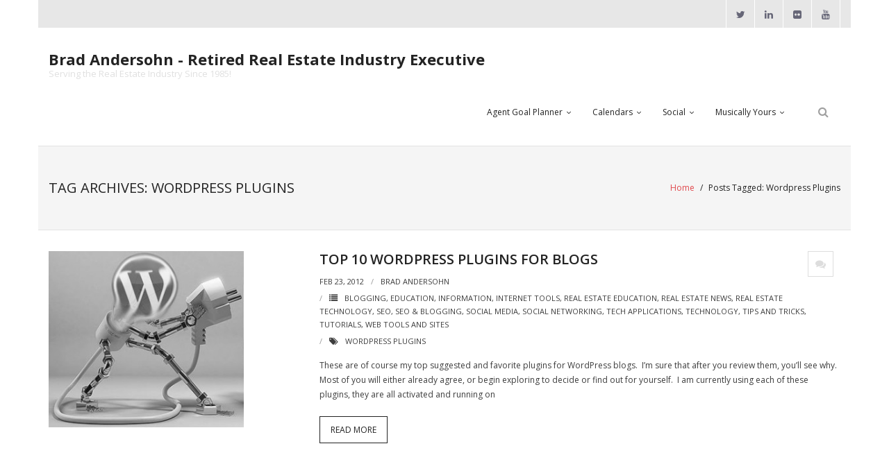

--- FILE ---
content_type: text/html; charset=UTF-8
request_url: https://bradsdomain.com/tag/wordpress-plugins/
body_size: 8610
content:
<!DOCTYPE html>

<html lang="en-US">
<head>
<meta charset="UTF-8" />
<meta name="viewport" content="width=device-width" />
<link rel="profile" href="//gmpg.org/xfn/11" />
<link rel="pingback" href="https://bradsdomain.com/xmlrpc.php" />

<title>Wordpress Plugins &#8211; Brad Andersohn &#8211; Retired Real Estate Industry Executive</title>
<meta name='robots' content='max-image-preview:large' />
	<style>img:is([sizes="auto" i], [sizes^="auto," i]) { contain-intrinsic-size: 3000px 1500px }</style>
	<link rel='dns-prefetch' href='//fonts.googleapis.com' />
<link rel="alternate" type="application/rss+xml" title="Brad Andersohn - Retired Real Estate Industry Executive &raquo; Feed" href="https://bradsdomain.com/feed/" />
<link rel="alternate" type="application/rss+xml" title="Brad Andersohn - Retired Real Estate Industry Executive &raquo; Comments Feed" href="https://bradsdomain.com/comments/feed/" />
<link rel="alternate" type="application/rss+xml" title="Brad Andersohn - Retired Real Estate Industry Executive &raquo; Wordpress Plugins Tag Feed" href="https://bradsdomain.com/tag/wordpress-plugins/feed/" />
<script type="text/javascript">
/* <![CDATA[ */
window._wpemojiSettings = {"baseUrl":"https:\/\/s.w.org\/images\/core\/emoji\/16.0.1\/72x72\/","ext":".png","svgUrl":"https:\/\/s.w.org\/images\/core\/emoji\/16.0.1\/svg\/","svgExt":".svg","source":{"concatemoji":"https:\/\/bradsdomain.com\/wp-includes\/js\/wp-emoji-release.min.js?ver=6.8.3"}};
/*! This file is auto-generated */
!function(s,n){var o,i,e;function c(e){try{var t={supportTests:e,timestamp:(new Date).valueOf()};sessionStorage.setItem(o,JSON.stringify(t))}catch(e){}}function p(e,t,n){e.clearRect(0,0,e.canvas.width,e.canvas.height),e.fillText(t,0,0);var t=new Uint32Array(e.getImageData(0,0,e.canvas.width,e.canvas.height).data),a=(e.clearRect(0,0,e.canvas.width,e.canvas.height),e.fillText(n,0,0),new Uint32Array(e.getImageData(0,0,e.canvas.width,e.canvas.height).data));return t.every(function(e,t){return e===a[t]})}function u(e,t){e.clearRect(0,0,e.canvas.width,e.canvas.height),e.fillText(t,0,0);for(var n=e.getImageData(16,16,1,1),a=0;a<n.data.length;a++)if(0!==n.data[a])return!1;return!0}function f(e,t,n,a){switch(t){case"flag":return n(e,"\ud83c\udff3\ufe0f\u200d\u26a7\ufe0f","\ud83c\udff3\ufe0f\u200b\u26a7\ufe0f")?!1:!n(e,"\ud83c\udde8\ud83c\uddf6","\ud83c\udde8\u200b\ud83c\uddf6")&&!n(e,"\ud83c\udff4\udb40\udc67\udb40\udc62\udb40\udc65\udb40\udc6e\udb40\udc67\udb40\udc7f","\ud83c\udff4\u200b\udb40\udc67\u200b\udb40\udc62\u200b\udb40\udc65\u200b\udb40\udc6e\u200b\udb40\udc67\u200b\udb40\udc7f");case"emoji":return!a(e,"\ud83e\udedf")}return!1}function g(e,t,n,a){var r="undefined"!=typeof WorkerGlobalScope&&self instanceof WorkerGlobalScope?new OffscreenCanvas(300,150):s.createElement("canvas"),o=r.getContext("2d",{willReadFrequently:!0}),i=(o.textBaseline="top",o.font="600 32px Arial",{});return e.forEach(function(e){i[e]=t(o,e,n,a)}),i}function t(e){var t=s.createElement("script");t.src=e,t.defer=!0,s.head.appendChild(t)}"undefined"!=typeof Promise&&(o="wpEmojiSettingsSupports",i=["flag","emoji"],n.supports={everything:!0,everythingExceptFlag:!0},e=new Promise(function(e){s.addEventListener("DOMContentLoaded",e,{once:!0})}),new Promise(function(t){var n=function(){try{var e=JSON.parse(sessionStorage.getItem(o));if("object"==typeof e&&"number"==typeof e.timestamp&&(new Date).valueOf()<e.timestamp+604800&&"object"==typeof e.supportTests)return e.supportTests}catch(e){}return null}();if(!n){if("undefined"!=typeof Worker&&"undefined"!=typeof OffscreenCanvas&&"undefined"!=typeof URL&&URL.createObjectURL&&"undefined"!=typeof Blob)try{var e="postMessage("+g.toString()+"("+[JSON.stringify(i),f.toString(),p.toString(),u.toString()].join(",")+"));",a=new Blob([e],{type:"text/javascript"}),r=new Worker(URL.createObjectURL(a),{name:"wpTestEmojiSupports"});return void(r.onmessage=function(e){c(n=e.data),r.terminate(),t(n)})}catch(e){}c(n=g(i,f,p,u))}t(n)}).then(function(e){for(var t in e)n.supports[t]=e[t],n.supports.everything=n.supports.everything&&n.supports[t],"flag"!==t&&(n.supports.everythingExceptFlag=n.supports.everythingExceptFlag&&n.supports[t]);n.supports.everythingExceptFlag=n.supports.everythingExceptFlag&&!n.supports.flag,n.DOMReady=!1,n.readyCallback=function(){n.DOMReady=!0}}).then(function(){return e}).then(function(){var e;n.supports.everything||(n.readyCallback(),(e=n.source||{}).concatemoji?t(e.concatemoji):e.wpemoji&&e.twemoji&&(t(e.twemoji),t(e.wpemoji)))}))}((window,document),window._wpemojiSettings);
/* ]]> */
</script>
<style id='wp-emoji-styles-inline-css' type='text/css'>

	img.wp-smiley, img.emoji {
		display: inline !important;
		border: none !important;
		box-shadow: none !important;
		height: 1em !important;
		width: 1em !important;
		margin: 0 0.07em !important;
		vertical-align: -0.1em !important;
		background: none !important;
		padding: 0 !important;
	}
</style>
<link rel='stylesheet' id='wp-block-library-css' href='https://bradsdomain.com/wp-includes/css/dist/block-library/style.min.css?ver=6.8.3' type='text/css' media='all' />
<style id='classic-theme-styles-inline-css' type='text/css'>
/*! This file is auto-generated */
.wp-block-button__link{color:#fff;background-color:#32373c;border-radius:9999px;box-shadow:none;text-decoration:none;padding:calc(.667em + 2px) calc(1.333em + 2px);font-size:1.125em}.wp-block-file__button{background:#32373c;color:#fff;text-decoration:none}
</style>
<style id='global-styles-inline-css' type='text/css'>
:root{--wp--preset--aspect-ratio--square: 1;--wp--preset--aspect-ratio--4-3: 4/3;--wp--preset--aspect-ratio--3-4: 3/4;--wp--preset--aspect-ratio--3-2: 3/2;--wp--preset--aspect-ratio--2-3: 2/3;--wp--preset--aspect-ratio--16-9: 16/9;--wp--preset--aspect-ratio--9-16: 9/16;--wp--preset--color--black: #000000;--wp--preset--color--cyan-bluish-gray: #abb8c3;--wp--preset--color--white: #ffffff;--wp--preset--color--pale-pink: #f78da7;--wp--preset--color--vivid-red: #cf2e2e;--wp--preset--color--luminous-vivid-orange: #ff6900;--wp--preset--color--luminous-vivid-amber: #fcb900;--wp--preset--color--light-green-cyan: #7bdcb5;--wp--preset--color--vivid-green-cyan: #00d084;--wp--preset--color--pale-cyan-blue: #8ed1fc;--wp--preset--color--vivid-cyan-blue: #0693e3;--wp--preset--color--vivid-purple: #9b51e0;--wp--preset--gradient--vivid-cyan-blue-to-vivid-purple: linear-gradient(135deg,rgba(6,147,227,1) 0%,rgb(155,81,224) 100%);--wp--preset--gradient--light-green-cyan-to-vivid-green-cyan: linear-gradient(135deg,rgb(122,220,180) 0%,rgb(0,208,130) 100%);--wp--preset--gradient--luminous-vivid-amber-to-luminous-vivid-orange: linear-gradient(135deg,rgba(252,185,0,1) 0%,rgba(255,105,0,1) 100%);--wp--preset--gradient--luminous-vivid-orange-to-vivid-red: linear-gradient(135deg,rgba(255,105,0,1) 0%,rgb(207,46,46) 100%);--wp--preset--gradient--very-light-gray-to-cyan-bluish-gray: linear-gradient(135deg,rgb(238,238,238) 0%,rgb(169,184,195) 100%);--wp--preset--gradient--cool-to-warm-spectrum: linear-gradient(135deg,rgb(74,234,220) 0%,rgb(151,120,209) 20%,rgb(207,42,186) 40%,rgb(238,44,130) 60%,rgb(251,105,98) 80%,rgb(254,248,76) 100%);--wp--preset--gradient--blush-light-purple: linear-gradient(135deg,rgb(255,206,236) 0%,rgb(152,150,240) 100%);--wp--preset--gradient--blush-bordeaux: linear-gradient(135deg,rgb(254,205,165) 0%,rgb(254,45,45) 50%,rgb(107,0,62) 100%);--wp--preset--gradient--luminous-dusk: linear-gradient(135deg,rgb(255,203,112) 0%,rgb(199,81,192) 50%,rgb(65,88,208) 100%);--wp--preset--gradient--pale-ocean: linear-gradient(135deg,rgb(255,245,203) 0%,rgb(182,227,212) 50%,rgb(51,167,181) 100%);--wp--preset--gradient--electric-grass: linear-gradient(135deg,rgb(202,248,128) 0%,rgb(113,206,126) 100%);--wp--preset--gradient--midnight: linear-gradient(135deg,rgb(2,3,129) 0%,rgb(40,116,252) 100%);--wp--preset--font-size--small: 13px;--wp--preset--font-size--medium: 20px;--wp--preset--font-size--large: 36px;--wp--preset--font-size--x-large: 42px;--wp--preset--spacing--20: 0.44rem;--wp--preset--spacing--30: 0.67rem;--wp--preset--spacing--40: 1rem;--wp--preset--spacing--50: 1.5rem;--wp--preset--spacing--60: 2.25rem;--wp--preset--spacing--70: 3.38rem;--wp--preset--spacing--80: 5.06rem;--wp--preset--shadow--natural: 6px 6px 9px rgba(0, 0, 0, 0.2);--wp--preset--shadow--deep: 12px 12px 50px rgba(0, 0, 0, 0.4);--wp--preset--shadow--sharp: 6px 6px 0px rgba(0, 0, 0, 0.2);--wp--preset--shadow--outlined: 6px 6px 0px -3px rgba(255, 255, 255, 1), 6px 6px rgba(0, 0, 0, 1);--wp--preset--shadow--crisp: 6px 6px 0px rgba(0, 0, 0, 1);}:where(.is-layout-flex){gap: 0.5em;}:where(.is-layout-grid){gap: 0.5em;}body .is-layout-flex{display: flex;}.is-layout-flex{flex-wrap: wrap;align-items: center;}.is-layout-flex > :is(*, div){margin: 0;}body .is-layout-grid{display: grid;}.is-layout-grid > :is(*, div){margin: 0;}:where(.wp-block-columns.is-layout-flex){gap: 2em;}:where(.wp-block-columns.is-layout-grid){gap: 2em;}:where(.wp-block-post-template.is-layout-flex){gap: 1.25em;}:where(.wp-block-post-template.is-layout-grid){gap: 1.25em;}.has-black-color{color: var(--wp--preset--color--black) !important;}.has-cyan-bluish-gray-color{color: var(--wp--preset--color--cyan-bluish-gray) !important;}.has-white-color{color: var(--wp--preset--color--white) !important;}.has-pale-pink-color{color: var(--wp--preset--color--pale-pink) !important;}.has-vivid-red-color{color: var(--wp--preset--color--vivid-red) !important;}.has-luminous-vivid-orange-color{color: var(--wp--preset--color--luminous-vivid-orange) !important;}.has-luminous-vivid-amber-color{color: var(--wp--preset--color--luminous-vivid-amber) !important;}.has-light-green-cyan-color{color: var(--wp--preset--color--light-green-cyan) !important;}.has-vivid-green-cyan-color{color: var(--wp--preset--color--vivid-green-cyan) !important;}.has-pale-cyan-blue-color{color: var(--wp--preset--color--pale-cyan-blue) !important;}.has-vivid-cyan-blue-color{color: var(--wp--preset--color--vivid-cyan-blue) !important;}.has-vivid-purple-color{color: var(--wp--preset--color--vivid-purple) !important;}.has-black-background-color{background-color: var(--wp--preset--color--black) !important;}.has-cyan-bluish-gray-background-color{background-color: var(--wp--preset--color--cyan-bluish-gray) !important;}.has-white-background-color{background-color: var(--wp--preset--color--white) !important;}.has-pale-pink-background-color{background-color: var(--wp--preset--color--pale-pink) !important;}.has-vivid-red-background-color{background-color: var(--wp--preset--color--vivid-red) !important;}.has-luminous-vivid-orange-background-color{background-color: var(--wp--preset--color--luminous-vivid-orange) !important;}.has-luminous-vivid-amber-background-color{background-color: var(--wp--preset--color--luminous-vivid-amber) !important;}.has-light-green-cyan-background-color{background-color: var(--wp--preset--color--light-green-cyan) !important;}.has-vivid-green-cyan-background-color{background-color: var(--wp--preset--color--vivid-green-cyan) !important;}.has-pale-cyan-blue-background-color{background-color: var(--wp--preset--color--pale-cyan-blue) !important;}.has-vivid-cyan-blue-background-color{background-color: var(--wp--preset--color--vivid-cyan-blue) !important;}.has-vivid-purple-background-color{background-color: var(--wp--preset--color--vivid-purple) !important;}.has-black-border-color{border-color: var(--wp--preset--color--black) !important;}.has-cyan-bluish-gray-border-color{border-color: var(--wp--preset--color--cyan-bluish-gray) !important;}.has-white-border-color{border-color: var(--wp--preset--color--white) !important;}.has-pale-pink-border-color{border-color: var(--wp--preset--color--pale-pink) !important;}.has-vivid-red-border-color{border-color: var(--wp--preset--color--vivid-red) !important;}.has-luminous-vivid-orange-border-color{border-color: var(--wp--preset--color--luminous-vivid-orange) !important;}.has-luminous-vivid-amber-border-color{border-color: var(--wp--preset--color--luminous-vivid-amber) !important;}.has-light-green-cyan-border-color{border-color: var(--wp--preset--color--light-green-cyan) !important;}.has-vivid-green-cyan-border-color{border-color: var(--wp--preset--color--vivid-green-cyan) !important;}.has-pale-cyan-blue-border-color{border-color: var(--wp--preset--color--pale-cyan-blue) !important;}.has-vivid-cyan-blue-border-color{border-color: var(--wp--preset--color--vivid-cyan-blue) !important;}.has-vivid-purple-border-color{border-color: var(--wp--preset--color--vivid-purple) !important;}.has-vivid-cyan-blue-to-vivid-purple-gradient-background{background: var(--wp--preset--gradient--vivid-cyan-blue-to-vivid-purple) !important;}.has-light-green-cyan-to-vivid-green-cyan-gradient-background{background: var(--wp--preset--gradient--light-green-cyan-to-vivid-green-cyan) !important;}.has-luminous-vivid-amber-to-luminous-vivid-orange-gradient-background{background: var(--wp--preset--gradient--luminous-vivid-amber-to-luminous-vivid-orange) !important;}.has-luminous-vivid-orange-to-vivid-red-gradient-background{background: var(--wp--preset--gradient--luminous-vivid-orange-to-vivid-red) !important;}.has-very-light-gray-to-cyan-bluish-gray-gradient-background{background: var(--wp--preset--gradient--very-light-gray-to-cyan-bluish-gray) !important;}.has-cool-to-warm-spectrum-gradient-background{background: var(--wp--preset--gradient--cool-to-warm-spectrum) !important;}.has-blush-light-purple-gradient-background{background: var(--wp--preset--gradient--blush-light-purple) !important;}.has-blush-bordeaux-gradient-background{background: var(--wp--preset--gradient--blush-bordeaux) !important;}.has-luminous-dusk-gradient-background{background: var(--wp--preset--gradient--luminous-dusk) !important;}.has-pale-ocean-gradient-background{background: var(--wp--preset--gradient--pale-ocean) !important;}.has-electric-grass-gradient-background{background: var(--wp--preset--gradient--electric-grass) !important;}.has-midnight-gradient-background{background: var(--wp--preset--gradient--midnight) !important;}.has-small-font-size{font-size: var(--wp--preset--font-size--small) !important;}.has-medium-font-size{font-size: var(--wp--preset--font-size--medium) !important;}.has-large-font-size{font-size: var(--wp--preset--font-size--large) !important;}.has-x-large-font-size{font-size: var(--wp--preset--font-size--x-large) !important;}
:where(.wp-block-post-template.is-layout-flex){gap: 1.25em;}:where(.wp-block-post-template.is-layout-grid){gap: 1.25em;}
:where(.wp-block-columns.is-layout-flex){gap: 2em;}:where(.wp-block-columns.is-layout-grid){gap: 2em;}
:root :where(.wp-block-pullquote){font-size: 1.5em;line-height: 1.6;}
</style>
<link rel='stylesheet' id='thinkup-google-fonts-css' href='https://fonts.googleapis.com/css?family=Open+Sans%3A300%2C400%2C600%2C700&#038;subset=latin%2Clatin-ext' type='text/css' media='all' />
<link rel='stylesheet' id='prettyPhoto-css' href='https://bradsdomain.com/wp-content/themes/renden/lib/extentions/prettyPhoto/css/prettyPhoto.css?ver=3.1.6' type='text/css' media='all' />
<link rel='stylesheet' id='thinkup-bootstrap-css' href='https://bradsdomain.com/wp-content/themes/renden/lib/extentions/bootstrap/css/bootstrap.min.css?ver=2.3.2' type='text/css' media='all' />
<link rel='stylesheet' id='dashicons-css' href='https://bradsdomain.com/wp-includes/css/dashicons.min.css?ver=6.8.3' type='text/css' media='all' />
<link rel='stylesheet' id='font-awesome-css' href='https://bradsdomain.com/wp-content/themes/renden/lib/extentions/font-awesome/css/font-awesome.min.css?ver=4.7.0' type='text/css' media='all' />
<link rel='stylesheet' id='thinkup-shortcodes-css' href='https://bradsdomain.com/wp-content/themes/renden/styles/style-shortcodes.css?ver=1.8.1' type='text/css' media='all' />
<link rel='stylesheet' id='thinkup-style-css' href='https://bradsdomain.com/wp-content/themes/renden/style.css?ver=1.8.1' type='text/css' media='all' />
<link rel='stylesheet' id='thinkup-responsive-css' href='https://bradsdomain.com/wp-content/themes/renden/styles/style-responsive.css?ver=1.8.1' type='text/css' media='all' />
<script type="text/javascript" src="https://bradsdomain.com/wp-includes/js/jquery/jquery.min.js?ver=3.7.1" id="jquery-core-js"></script>
<script type="text/javascript" src="https://bradsdomain.com/wp-includes/js/jquery/jquery-migrate.min.js?ver=3.4.1" id="jquery-migrate-js"></script>
<link rel="https://api.w.org/" href="https://bradsdomain.com/wp-json/" /><link rel="alternate" title="JSON" type="application/json" href="https://bradsdomain.com/wp-json/wp/v2/tags/510" /><link rel="EditURI" type="application/rsd+xml" title="RSD" href="https://bradsdomain.com/xmlrpc.php?rsd" />
<meta name="generator" content="WordPress 6.8.3" />
<style type="text/css" id="custom-background-css">
body.custom-background { background-color: #ffffff; }
</style>
	<link rel="icon" href="https://bradsdomain.com/wp-content/uploads/2016/10/cropped-Avatar-Brad-32x32.png" sizes="32x32" />
<link rel="icon" href="https://bradsdomain.com/wp-content/uploads/2016/10/cropped-Avatar-Brad-192x192.png" sizes="192x192" />
<link rel="apple-touch-icon" href="https://bradsdomain.com/wp-content/uploads/2016/10/cropped-Avatar-Brad-180x180.png" />
<meta name="msapplication-TileImage" content="https://bradsdomain.com/wp-content/uploads/2016/10/cropped-Avatar-Brad-270x270.png" />
</head>

<body class="archive tag tag-wordpress-plugins tag-510 custom-background wp-theme-renden layout-sidebar-none layout-responsive header-style1 blog-style1 blog-style1-layout1">
<div id="body-core" class="hfeed site">

	<a class="skip-link screen-reader-text" href="#content">Skip to content</a>
	<!-- .skip-link -->
	
	<header>
	<div id="site-header">

			
		<div id="pre-header">
		<div class="wrap-safari">
		<div id="pre-header-core" class="main-navigation">
  
			
			<div id="pre-header-social"><ul><li class="social twitter"><a href="http://twitter.com/bradandersohn" data-tip="bottom" data-original-title="Twitter" target="_blank"><i class="fa fa-twitter"></i></a></li><li class="social linkedin"><a href="http://www.linkedin.com/in/bradandersohn" data-tip="bottom" data-original-title="LinkedIn" target="_blank"><i class="fa fa-linkedin"></i></a></li><li class="social flickr"><a href="http://flickr.com/photos/bradandersohn" data-tip="bottom" data-original-title="Flickr" target="_blank"><i class="fa fa-flickr"></i></a></li><li class="social youtube"><a href="http://youtube.com/bandersohn" data-tip="bottom" data-original-title="YouTube" target="_blank"><i class="fa fa-youtube"></i></a></li></ul></div>
		</div>
		</div>
		</div>
		<!-- #pre-header -->

		<div id="header">
		<div id="header-core">

			<div id="logo">
			<a rel="home" href="https://bradsdomain.com/"><h1 rel="home" class="site-title" title="Brad Andersohn &#8211; Retired Real Estate Industry Executive">Brad Andersohn - Retired Real Estate Industry Executive</h1><h2 class="site-description" title="Serving the Real Estate Industry Since 1985!">Serving the Real Estate Industry Since 1985!</h2></a>			</div>

			<div id="header-links" class="main-navigation">
			<div id="header-links-inner" class="header-links">

				<ul id="menu-links" class="menu"><li id="menu-item-3552" class="menu-item menu-item-type-custom menu-item-object-custom menu-item-has-children menu-item-3552"><a href="http://bradsdomain.com/agentgoalplanner" title="#1 Financial Goal Planner">Agent Goal Planner</a>
<ul class="sub-menu">
	<li id="menu-item-12160" class="menu-item menu-item-type-post_type menu-item-object-page menu-item-12160"><a href="https://bradsdomain.com/agentgoalplanner/" title="Make a Copy of the Agent Goal Planner">AGP Complimentary Copy</a></li>
	<li id="menu-item-12089" class="menu-item menu-item-type-custom menu-item-object-custom menu-item-12089"><a href="https://event.webinarjam.com/register/2/lv5kzcm" title="Financial Goal Setting and Planner">FREE Webinar</a></li>
</ul>
</li>
<li id="menu-item-11565" class="menu-item menu-item-type-custom menu-item-object-custom menu-item-has-children menu-item-11565"><a href="http://expcloud.com/calendar">Calendars</a>
<ul class="sub-menu">
	<li id="menu-item-3551" class="menu-item menu-item-type-custom menu-item-object-custom menu-item-3551"><a href="https://activerain.com/blogs/activebrad">ActiveRain Network</a></li>
	<li id="menu-item-12292" class="menu-item menu-item-type-custom menu-item-object-custom menu-item-12292"><a href="https://www.zillow.com/agent-resources/blog/author/bradandersohn/">Zillow Academy</a></li>
	<li id="menu-item-3549" class="menu-item menu-item-type-custom menu-item-object-custom menu-item-3549"><a href="http://expcloud.com/calendar">eXp University</a></li>
	<li id="menu-item-12102" class="menu-item menu-item-type-custom menu-item-object-custom menu-item-12102"><a href="http://sites.google.com/view/learnvirbela">Virbela University</a></li>
	<li id="menu-item-3555" class="menu-item menu-item-type-custom menu-item-object-custom menu-item-3555"><a href="http://revideoblog.blogspot.com">Real Estate Video</a></li>
</ul>
</li>
<li id="menu-item-11980" class="menu-item menu-item-type-post_type menu-item-object-page menu-item-has-children menu-item-11980"><a href="https://bradsdomain.com/social/">Social</a>
<ul class="sub-menu">
	<li id="menu-item-12103" class="menu-item menu-item-type-custom menu-item-object-custom menu-item-12103"><a href="http://linktree.com/bradandersohn">All-In-One</a></li>
	<li id="menu-item-11983" class="menu-item menu-item-type-custom menu-item-object-custom menu-item-11983"><a href="https://www.linkedin.com/in/bradandersohn" title="Professional and Social">LinkedIN</a></li>
	<li id="menu-item-11982" class="menu-item menu-item-type-custom menu-item-object-custom menu-item-11982"><a href="https://www.youtube.com/bradandersohn" title="The Video Library and Resource">Youtube</a></li>
	<li id="menu-item-11984" class="menu-item menu-item-type-custom menu-item-object-custom menu-item-11984"><a href="https://twitter.com/bradandersohn" title="Where Tweets get Made">Twitter</a></li>
	<li id="menu-item-11985" class="menu-item menu-item-type-custom menu-item-object-custom menu-item-11985"><a href="https://www.pinterest.com/bradandersohn" title="The Visual Place for Learning">Pinterest</a></li>
	<li id="menu-item-11951" class="menu-item menu-item-type-custom menu-item-object-custom menu-item-11951"><a href="https://www.zillow.com/profile/bradandersohn/">Zillow Guy</a></li>
</ul>
</li>
<li id="menu-item-11220" class="menu-item menu-item-type-custom menu-item-object-custom menu-item-has-children menu-item-11220"><a href="https://bradsdomain.com/music" title="All My Music is Musically Yours">Musically Yours</a>
<ul class="sub-menu">
	<li id="menu-item-12137" class="menu-item menu-item-type-custom menu-item-object-custom menu-item-12137"><a href="http://RedwoodGrooveBand.com">Redwood Groove</a></li>
	<li id="menu-item-12184" class="menu-item menu-item-type-post_type menu-item-object-page menu-item-12184"><a href="https://bradsdomain.com/debralee/">Debra Lee Darling &#038; her BRAD HABIT</a></li>
	<li id="menu-item-12334" class="menu-item menu-item-type-post_type menu-item-object-page menu-item-12334"><a href="https://bradsdomain.com/bradhabit/">Brad Habit – Artist, Writer, Performer, Producer</a></li>
	<li id="menu-item-7312" class="menu-item menu-item-type-custom menu-item-object-custom menu-item-7312"><a href="http://soundcloud.com/andersohn" title="Sounds In The Cloud">SoundCloud Music</a></li>
</ul>
</li>
</ul>				
				<div id="header-search"><a><div class="fa fa-search"></div></a>	<form method="get" class="searchform" action="https://bradsdomain.com/" role="search">
		<input type="text" class="search" name="s" value="" placeholder="Search" />
		<input type="submit" class="searchsubmit" name="submit" value="Search" />
	</form></div>			</div>
			</div>
			<!-- #header-links .main-navigation -->

			<div id="header-nav"><a class="btn-navbar collapsed" data-toggle="collapse" data-target=".nav-collapse" tabindex="0"><span class="icon-bar"></span><span class="icon-bar"></span><span class="icon-bar"></span></a></div>
		</div>

			<div id="header-responsive"><div id="header-responsive-inner" class="responsive-links nav-collapse collapse"><ul id="menu-links-1" class=""><li id="res-menu-item-3552" class="menu-item menu-item-type-custom menu-item-object-custom menu-item-has-children"><a title="#1 Financial Goal Planner" href="http://bradsdomain.com/agentgoalplanner"><span>Agent Goal Planner</span></a>
<ul class="sub-menu">
	<li id="res-menu-item-12160" class="menu-item menu-item-type-post_type menu-item-object-page"><a title="Make a Copy of the Agent Goal Planner" href="https://bradsdomain.com/agentgoalplanner/">&#45; AGP Complimentary Copy</a></li>
	<li id="res-menu-item-12089" class="menu-item menu-item-type-custom menu-item-object-custom"><a title="Financial Goal Setting and Planner" href="https://event.webinarjam.com/register/2/lv5kzcm">&#45; FREE Webinar</a></li>
</ul>
</li>
<li id="res-menu-item-11565" class="menu-item menu-item-type-custom menu-item-object-custom menu-item-has-children"><a href="http://expcloud.com/calendar"><span>Calendars</span></a>
<ul class="sub-menu">
	<li id="res-menu-item-3551" class="menu-item menu-item-type-custom menu-item-object-custom"><a href="https://activerain.com/blogs/activebrad">&#45; ActiveRain Network</a></li>
	<li id="res-menu-item-12292" class="menu-item menu-item-type-custom menu-item-object-custom"><a href="https://www.zillow.com/agent-resources/blog/author/bradandersohn/">&#45; Zillow Academy</a></li>
	<li id="res-menu-item-3549" class="menu-item menu-item-type-custom menu-item-object-custom"><a href="http://expcloud.com/calendar">&#45; eXp University</a></li>
	<li id="res-menu-item-12102" class="menu-item menu-item-type-custom menu-item-object-custom"><a href="http://sites.google.com/view/learnvirbela">&#45; Virbela University</a></li>
	<li id="res-menu-item-3555" class="menu-item menu-item-type-custom menu-item-object-custom"><a href="http://revideoblog.blogspot.com">&#45; Real Estate Video</a></li>
</ul>
</li>
<li id="res-menu-item-11980" class="menu-item menu-item-type-post_type menu-item-object-page menu-item-has-children"><a href="https://bradsdomain.com/social/"><span>Social</span></a>
<ul class="sub-menu">
	<li id="res-menu-item-12103" class="menu-item menu-item-type-custom menu-item-object-custom"><a href="http://linktree.com/bradandersohn">&#45; All-In-One</a></li>
	<li id="res-menu-item-11983" class="menu-item menu-item-type-custom menu-item-object-custom"><a title="Professional and Social" href="https://www.linkedin.com/in/bradandersohn">&#45; LinkedIN</a></li>
	<li id="res-menu-item-11982" class="menu-item menu-item-type-custom menu-item-object-custom"><a title="The Video Library and Resource" href="https://www.youtube.com/bradandersohn">&#45; Youtube</a></li>
	<li id="res-menu-item-11984" class="menu-item menu-item-type-custom menu-item-object-custom"><a title="Where Tweets get Made" href="https://twitter.com/bradandersohn">&#45; Twitter</a></li>
	<li id="res-menu-item-11985" class="menu-item menu-item-type-custom menu-item-object-custom"><a title="The Visual Place for Learning" href="https://www.pinterest.com/bradandersohn">&#45; Pinterest</a></li>
	<li id="res-menu-item-11951" class="menu-item menu-item-type-custom menu-item-object-custom"><a href="https://www.zillow.com/profile/bradandersohn/">&#45; Zillow Guy</a></li>
</ul>
</li>
<li id="res-menu-item-11220" class="menu-item menu-item-type-custom menu-item-object-custom menu-item-has-children"><a title="All My Music is Musically Yours" href="https://bradsdomain.com/music"><span>Musically Yours</span></a>
<ul class="sub-menu">
	<li id="res-menu-item-12137" class="menu-item menu-item-type-custom menu-item-object-custom"><a href="http://RedwoodGrooveBand.com">&#45; Redwood Groove</a></li>
	<li id="res-menu-item-12184" class="menu-item menu-item-type-post_type menu-item-object-page"><a href="https://bradsdomain.com/debralee/">&#45; Debra Lee Darling &#038; her BRAD HABIT</a></li>
	<li id="res-menu-item-12334" class="menu-item menu-item-type-post_type menu-item-object-page"><a href="https://bradsdomain.com/bradhabit/">&#45; Brad Habit – Artist, Writer, Performer, Producer</a></li>
	<li id="res-menu-item-7312" class="menu-item menu-item-type-custom menu-item-object-custom"><a title="Sounds In The Cloud" href="http://soundcloud.com/andersohn">&#45; SoundCloud Music</a></li>
</ul>
</li>
</ul></div></div>			
		</div>
		<!-- #header -->

		<div id="intro" class="option2"><div class="wrap-safari"><div id="intro-core"><h1 class="page-title"><span>Tag Archives: Wordpress Plugins</span></h1><div id="breadcrumbs"><div id="breadcrumbs-core"><a href="https://bradsdomain.com/">Home</a><span class="delimiter"> / </span><span class="breadcrumbs-tag">Posts Tagged: </span>Wordpress Plugins</div></div></div></div></div>
	</div>


	</header>
	<!-- header -->

		
	<div id="content">
	<div id="content-core">

		<div id="main">
		<div id="main-core">
			
				<div id="container">

				
					<div class="blog-grid element column-1">

					<article id="post-5977" class="blog-article post-5977 post type-post status-publish format-standard has-post-thumbnail hentry category-blogging category-education category-information category-internet-tools category-real-estate-education category-real-estate-news category-real-estate-technology category-seo category-seo-blogging category-social-media category-social-networking category-tech-applications category-technology category-tips-and-tricks category-tutorials category-web-tools-and-sites tag-wordpress-plugins">

						<header class="entry-header one_third">

							<div class="blog-thumb"><a href="https://bradsdomain.com/top-10-wordpress-plugins/"><img width="281" height="254" src="https://bradsdomain.com/wp-content/uploads/2012/02/Wordpress-Plugins.jpg" class="attachment-column3-2/3 size-column3-2/3 wp-post-image" alt="" decoding="async" fetchpriority="high" srcset="https://bradsdomain.com/wp-content/uploads/2012/02/Wordpress-Plugins.jpg 327w, https://bradsdomain.com/wp-content/uploads/2012/02/Wordpress-Plugins-300x271.jpg 300w" sizes="(max-width: 281px) 100vw, 281px" /></a></div>
						</header>

						<div class="entry-content two_third last comment-icon">

							<h2 class="blog-title"><a href="https://bradsdomain.com/top-10-wordpress-plugins/" title="Permalink to Top 10 WordPress Plugins for Blogs">Top 10 WordPress Plugins for Blogs</a></h2>							<div class="entry-meta"><span class="date"><a href="https://bradsdomain.com/top-10-wordpress-plugins/" title="Top 10 WordPress Plugins for Blogs"><time datetime="2012-02-23T18:49:14-08:00">Feb 23, 2012</time></a></span><span class="author"><a href="https://bradsdomain.com/author/admin/" title="View all posts by Brad Andersohn" rel="author">Brad Andersohn</a></span><span class="comment"><a href="https://bradsdomain.com/top-10-wordpress-plugins/#comments"><i class="fa fa-comments"></i><span class="comment-count">5</span> <span class="comment-text">Comments</span></a></span><span class="category"><i class="fa fa-list"></i><a href="https://bradsdomain.com/category/blogging/" rel="category tag">Blogging</a>, <a href="https://bradsdomain.com/category/education/" rel="category tag">Education</a>, <a href="https://bradsdomain.com/category/information/" rel="category tag">Information</a>, <a href="https://bradsdomain.com/category/internet-tools/" rel="category tag">Internet Tools</a>, <a href="https://bradsdomain.com/category/real-estate-education/" rel="category tag">Real Estate Education</a>, <a href="https://bradsdomain.com/category/real-estate-news/" rel="category tag">Real Estate News</a>, <a href="https://bradsdomain.com/category/real-estate-technology/" rel="category tag">Real Estate Technology</a>, <a href="https://bradsdomain.com/category/seo/" rel="category tag">SEO</a>, <a href="https://bradsdomain.com/category/seo-blogging/" rel="category tag">SEO &amp; Blogging</a>, <a href="https://bradsdomain.com/category/social-media/" rel="category tag">Social Media</a>, <a href="https://bradsdomain.com/category/social-networking/" rel="category tag">Social Networking</a>, <a href="https://bradsdomain.com/category/tech-applications/" rel="category tag">Tech Applications</a>, <a href="https://bradsdomain.com/category/technology/" rel="category tag">Technology</a>, <a href="https://bradsdomain.com/category/tips-and-tricks/" rel="category tag">Tips and Tricks</a>, <a href="https://bradsdomain.com/category/tutorials/" rel="category tag">Tutorials</a>, <a href="https://bradsdomain.com/category/web-tools-and-sites/" rel="category tag">Web Tools and Sites</a></span><span class="tags"><i class="fa fa-tags"></i><a href="https://bradsdomain.com/tag/wordpress-plugins/" rel="tag">Wordpress Plugins</a></span></div>							<p>These are of course my top suggested and favorite plugins for WordPress blogs.  I&#8217;m sure that after you review them, you&#8217;ll see why. Most of you will either already agree, or begin exploring to decide or find out for yourself.  I am currently using each of these plugins, they are all activated and running on</p>
<p class="more-link"><a href="https://bradsdomain.com/top-10-wordpress-plugins/" class="themebutton2">Read More</a></p>

						</div><div class="clearboth"></div>

					</article><!-- #post- -->

					</div>

				
				</div><div class="clearboth"></div>

				
			

		</div><!-- #main-core -->
		</div><!-- #main -->
			</div>
	</div><!-- #content -->

	<footer>
		<div id="footer"><div id="footer-core" class="option3"><div id="footer-col1" class="widget-area"><aside class="widget widget_categories"><h3 class="footer-widget-title"><span>Categories</span></h3><form action="https://bradsdomain.com" method="get"><label class="screen-reader-text" for="cat">Categories</label><select  name='cat' id='cat' class='postform'>
	<option value='-1'>Select Category</option>
	<option class="level-0" value="352">Activerain&nbsp;&nbsp;(177)</option>
	<option class="level-0" value="17">Advertising&nbsp;&nbsp;(112)</option>
	<option class="level-0" value="31">Blogging&nbsp;&nbsp;(87)</option>
	<option class="level-0" value="138">Education&nbsp;&nbsp;(255)</option>
	<option class="level-0" value="242">Events&nbsp;&nbsp;(1)</option>
	<option class="level-0" value="3">Information&nbsp;&nbsp;(378)</option>
	<option class="level-0" value="33">Internet Tools&nbsp;&nbsp;(226)</option>
	<option class="level-0" value="16">Marketing&nbsp;&nbsp;(174)</option>
	<option class="level-0" value="473">Mobile&nbsp;&nbsp;(16)</option>
	<option class="level-0" value="13">Musings&nbsp;&nbsp;(156)</option>
	<option class="level-0" value="347">Personal&nbsp;&nbsp;(49)</option>
	<option class="level-0" value="149">Real Estate Education&nbsp;&nbsp;(265)</option>
	<option class="level-0" value="150">Real Estate Events&nbsp;&nbsp;(28)</option>
	<option class="level-0" value="152">Real Estate Mobile Technology&nbsp;&nbsp;(66)</option>
	<option class="level-0" value="153">Real Estate Networks and Sites&nbsp;&nbsp;(71)</option>
	<option class="level-0" value="10">Real Estate News&nbsp;&nbsp;(224)</option>
	<option class="level-0" value="154">Real Estate Tech Tips &amp; Tools&nbsp;&nbsp;(193)</option>
	<option class="level-0" value="23">Real Estate Technology&nbsp;&nbsp;(360)</option>
	<option class="level-0" value="36">SEO&nbsp;&nbsp;(43)</option>
	<option class="level-0" value="157">SEO &amp; Blogging&nbsp;&nbsp;(55)</option>
	<option class="level-0" value="15">Social Media&nbsp;&nbsp;(140)</option>
	<option class="level-0" value="158">Social Networking&nbsp;&nbsp;(106)</option>
	<option class="level-0" value="159">Tech Applications&nbsp;&nbsp;(141)</option>
	<option class="level-0" value="7">Technology&nbsp;&nbsp;(242)</option>
	<option class="level-0" value="11">Tips and Tricks&nbsp;&nbsp;(257)</option>
	<option class="level-0" value="18">Tutorials&nbsp;&nbsp;(145)</option>
	<option class="level-0" value="1">Uncategorized&nbsp;&nbsp;(282)</option>
	<option class="level-0" value="12">Web Tools and Sites&nbsp;&nbsp;(260)</option>
	<option class="level-0" value="27">Webinars&nbsp;&nbsp;(45)</option>
	<option class="level-0" value="28">Widgets&nbsp;&nbsp;(38)</option>
</select>
</form><script type="text/javascript">
/* <![CDATA[ */

(function() {
	var dropdown = document.getElementById( "cat" );
	function onCatChange() {
		if ( dropdown.options[ dropdown.selectedIndex ].value > 0 ) {
			dropdown.parentNode.submit();
		}
	}
	dropdown.onchange = onCatChange;
})();

/* ]]> */
</script>
</aside></div><div id="footer-col2" class="widget-area"><aside class="widget_text widget widget_custom_html"><div class="textwidget custom-html-widget"></div></aside></div><div id="footer-col3" class="widget-area"><aside class="widget widget_archive"><h3 class="footer-widget-title"><span>Archives</span></h3>		<label class="screen-reader-text" for="archives-dropdown-8">Archives</label>
		<select id="archives-dropdown-8" name="archive-dropdown">
			
			<option value="">Select Month</option>
				<option value='https://bradsdomain.com/2018/06/'> June 2018 &nbsp;(1)</option>
	<option value='https://bradsdomain.com/2018/04/'> April 2018 &nbsp;(1)</option>
	<option value='https://bradsdomain.com/2017/04/'> April 2017 &nbsp;(2)</option>
	<option value='https://bradsdomain.com/2017/02/'> February 2017 &nbsp;(1)</option>
	<option value='https://bradsdomain.com/2016/11/'> November 2016 &nbsp;(1)</option>
	<option value='https://bradsdomain.com/2016/10/'> October 2016 &nbsp;(3)</option>
	<option value='https://bradsdomain.com/2016/09/'> September 2016 &nbsp;(1)</option>
	<option value='https://bradsdomain.com/2016/08/'> August 2016 &nbsp;(1)</option>
	<option value='https://bradsdomain.com/2016/05/'> May 2016 &nbsp;(3)</option>
	<option value='https://bradsdomain.com/2016/03/'> March 2016 &nbsp;(1)</option>
	<option value='https://bradsdomain.com/2015/11/'> November 2015 &nbsp;(1)</option>
	<option value='https://bradsdomain.com/2015/10/'> October 2015 &nbsp;(1)</option>
	<option value='https://bradsdomain.com/2015/09/'> September 2015 &nbsp;(2)</option>
	<option value='https://bradsdomain.com/2015/08/'> August 2015 &nbsp;(1)</option>
	<option value='https://bradsdomain.com/2015/06/'> June 2015 &nbsp;(2)</option>
	<option value='https://bradsdomain.com/2015/02/'> February 2015 &nbsp;(3)</option>
	<option value='https://bradsdomain.com/2014/10/'> October 2014 &nbsp;(2)</option>
	<option value='https://bradsdomain.com/2014/07/'> July 2014 &nbsp;(1)</option>
	<option value='https://bradsdomain.com/2014/06/'> June 2014 &nbsp;(1)</option>
	<option value='https://bradsdomain.com/2014/05/'> May 2014 &nbsp;(1)</option>
	<option value='https://bradsdomain.com/2014/04/'> April 2014 &nbsp;(2)</option>
	<option value='https://bradsdomain.com/2014/03/'> March 2014 &nbsp;(2)</option>
	<option value='https://bradsdomain.com/2014/02/'> February 2014 &nbsp;(2)</option>
	<option value='https://bradsdomain.com/2014/01/'> January 2014 &nbsp;(2)</option>
	<option value='https://bradsdomain.com/2013/12/'> December 2013 &nbsp;(4)</option>
	<option value='https://bradsdomain.com/2013/11/'> November 2013 &nbsp;(3)</option>
	<option value='https://bradsdomain.com/2013/09/'> September 2013 &nbsp;(7)</option>
	<option value='https://bradsdomain.com/2013/08/'> August 2013 &nbsp;(2)</option>
	<option value='https://bradsdomain.com/2013/07/'> July 2013 &nbsp;(4)</option>
	<option value='https://bradsdomain.com/2013/06/'> June 2013 &nbsp;(5)</option>
	<option value='https://bradsdomain.com/2013/05/'> May 2013 &nbsp;(2)</option>
	<option value='https://bradsdomain.com/2013/04/'> April 2013 &nbsp;(1)</option>
	<option value='https://bradsdomain.com/2013/03/'> March 2013 &nbsp;(5)</option>
	<option value='https://bradsdomain.com/2013/02/'> February 2013 &nbsp;(6)</option>
	<option value='https://bradsdomain.com/2013/01/'> January 2013 &nbsp;(6)</option>
	<option value='https://bradsdomain.com/2012/12/'> December 2012 &nbsp;(9)</option>
	<option value='https://bradsdomain.com/2012/11/'> November 2012 &nbsp;(11)</option>
	<option value='https://bradsdomain.com/2012/10/'> October 2012 &nbsp;(9)</option>
	<option value='https://bradsdomain.com/2012/09/'> September 2012 &nbsp;(2)</option>
	<option value='https://bradsdomain.com/2012/08/'> August 2012 &nbsp;(3)</option>
	<option value='https://bradsdomain.com/2012/07/'> July 2012 &nbsp;(5)</option>
	<option value='https://bradsdomain.com/2012/06/'> June 2012 &nbsp;(6)</option>
	<option value='https://bradsdomain.com/2012/05/'> May 2012 &nbsp;(10)</option>
	<option value='https://bradsdomain.com/2012/04/'> April 2012 &nbsp;(6)</option>
	<option value='https://bradsdomain.com/2012/03/'> March 2012 &nbsp;(8)</option>
	<option value='https://bradsdomain.com/2012/02/'> February 2012 &nbsp;(9)</option>
	<option value='https://bradsdomain.com/2012/01/'> January 2012 &nbsp;(11)</option>
	<option value='https://bradsdomain.com/2011/12/'> December 2011 &nbsp;(15)</option>
	<option value='https://bradsdomain.com/2011/11/'> November 2011 &nbsp;(16)</option>
	<option value='https://bradsdomain.com/2011/10/'> October 2011 &nbsp;(26)</option>
	<option value='https://bradsdomain.com/2011/09/'> September 2011 &nbsp;(13)</option>
	<option value='https://bradsdomain.com/2011/08/'> August 2011 &nbsp;(29)</option>
	<option value='https://bradsdomain.com/2011/07/'> July 2011 &nbsp;(24)</option>
	<option value='https://bradsdomain.com/2011/06/'> June 2011 &nbsp;(7)</option>
	<option value='https://bradsdomain.com/2011/05/'> May 2011 &nbsp;(15)</option>
	<option value='https://bradsdomain.com/2011/04/'> April 2011 &nbsp;(15)</option>
	<option value='https://bradsdomain.com/2011/03/'> March 2011 &nbsp;(572)</option>
	<option value='https://bradsdomain.com/2011/02/'> February 2011 &nbsp;(1)</option>
	<option value='https://bradsdomain.com/2010/12/'> December 2010 &nbsp;(3)</option>
	<option value='https://bradsdomain.com/2010/11/'> November 2010 &nbsp;(4)</option>
	<option value='https://bradsdomain.com/2010/10/'> October 2010 &nbsp;(1)</option>
	<option value='https://bradsdomain.com/2010/09/'> September 2010 &nbsp;(2)</option>
	<option value='https://bradsdomain.com/2010/04/'> April 2010 &nbsp;(1)</option>
	<option value='https://bradsdomain.com/2010/03/'> March 2010 &nbsp;(2)</option>
	<option value='https://bradsdomain.com/2010/02/'> February 2010 &nbsp;(5)</option>
	<option value='https://bradsdomain.com/2010/01/'> January 2010 &nbsp;(5)</option>
	<option value='https://bradsdomain.com/2009/12/'> December 2009 &nbsp;(7)</option>
	<option value='https://bradsdomain.com/2009/11/'> November 2009 &nbsp;(9)</option>
	<option value='https://bradsdomain.com/2009/10/'> October 2009 &nbsp;(9)</option>
	<option value='https://bradsdomain.com/2009/09/'> September 2009 &nbsp;(11)</option>
	<option value='https://bradsdomain.com/2009/08/'> August 2009 &nbsp;(14)</option>
	<option value='https://bradsdomain.com/2009/05/'> May 2009 &nbsp;(1)</option>
	<option value='https://bradsdomain.com/2009/04/'> April 2009 &nbsp;(1)</option>
	<option value='https://bradsdomain.com/2009/01/'> January 2009 &nbsp;(1)</option>

		</select>

			<script type="text/javascript">
/* <![CDATA[ */

(function() {
	var dropdown = document.getElementById( "archives-dropdown-8" );
	function onSelectChange() {
		if ( dropdown.options[ dropdown.selectedIndex ].value !== '' ) {
			document.location.href = this.options[ this.selectedIndex ].value;
		}
	}
	dropdown.onchange = onSelectChange;
})();

/* ]]> */
</script>
</aside></div></div></div><!-- #footer -->		
		<div id="sub-footer">

		
		<div id="sub-footer-core">
		
			<div class="copyright">
			Theme by <a href="https://www.thinkupthemes.com/" target="_blank">Think Up Themes Ltd</a>. Powered by <a href="https://www.wordpress.org/" target="_blank">WordPress</a>.			</div>
			<!-- .copyright -->

						<!-- #footer-menu -->

									
		</div>
		</div>
	</footer><!-- footer -->

</div><!-- #body-core -->

<script type="speculationrules">
{"prefetch":[{"source":"document","where":{"and":[{"href_matches":"\/*"},{"not":{"href_matches":["\/wp-*.php","\/wp-admin\/*","\/wp-content\/uploads\/*","\/wp-content\/*","\/wp-content\/plugins\/*","\/wp-content\/themes\/renden\/*","\/*\\?(.+)"]}},{"not":{"selector_matches":"a[rel~=\"nofollow\"]"}},{"not":{"selector_matches":".no-prefetch, .no-prefetch a"}}]},"eagerness":"conservative"}]}
</script>
<script type="text/javascript" src="https://bradsdomain.com/wp-includes/js/imagesloaded.min.js?ver=5.0.0" id="imagesloaded-js"></script>
<script type="text/javascript" src="https://bradsdomain.com/wp-content/themes/renden/lib/extentions/prettyPhoto/js/jquery.prettyPhoto.js?ver=3.1.6" id="prettyPhoto-js"></script>
<script type="text/javascript" src="https://bradsdomain.com/wp-content/themes/renden/lib/extentions/bootstrap/js/bootstrap.js?ver=2.3.2" id="thinkup-bootstrap-js"></script>
<script type="text/javascript" src="https://bradsdomain.com/wp-content/themes/renden/lib/scripts/main-frontend.js?ver=1.8.1" id="thinkup-frontend-js"></script>
<script type="text/javascript" src="https://bradsdomain.com/wp-includes/js/masonry.min.js?ver=4.2.2" id="masonry-js"></script>
<script type="text/javascript" src="https://bradsdomain.com/wp-includes/js/jquery/jquery.masonry.min.js?ver=3.1.2b" id="jquery-masonry-js"></script>
<script type="text/javascript" src="https://bradsdomain.com/wp-content/themes/renden/lib/scripts/plugins/ResponsiveSlides/responsiveslides.min.js?ver=1.54" id="responsiveslides-js"></script>
<script type="text/javascript" src="https://bradsdomain.com/wp-content/themes/renden/lib/scripts/plugins/ResponsiveSlides/responsiveslides-call.js?ver=1.8.1" id="thinkup-responsiveslides-js"></script>

</body>
</html>